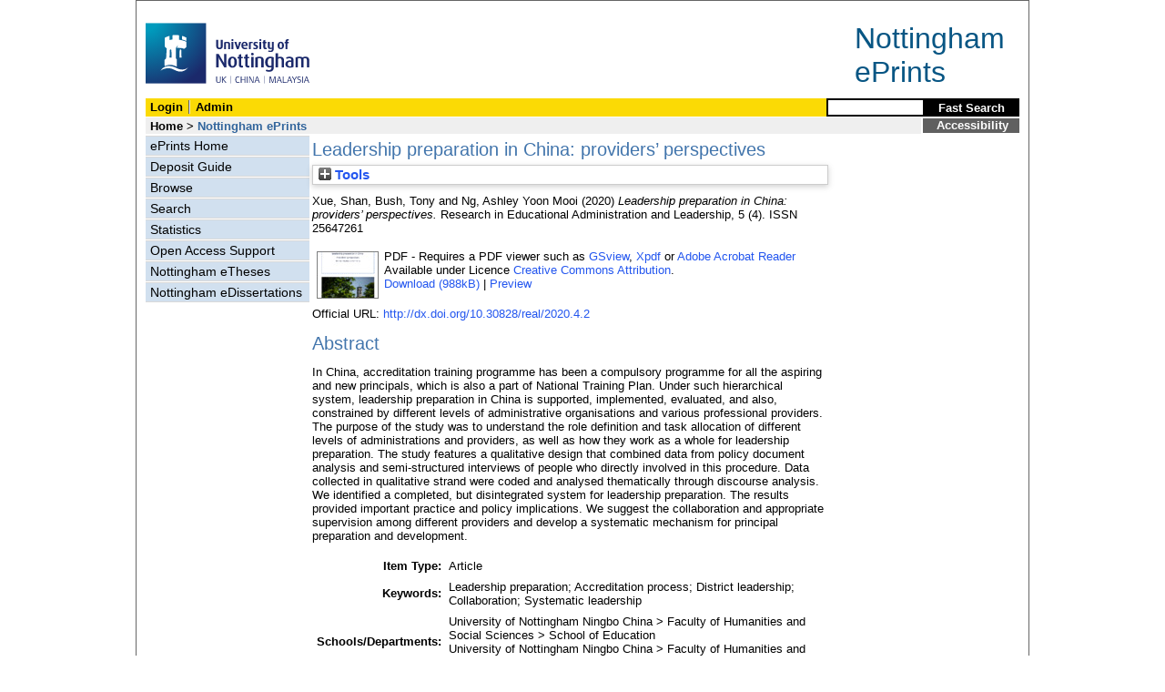

--- FILE ---
content_type: text/html; charset=utf-8
request_url: https://eprints.nottingham.ac.uk/64360/
body_size: 35273
content:
<!DOCTYPE html>
<html xmlns="http://www.w3.org/1999/xhtml" lang="en">
  <head>
    <title> Leadership preparation in China: providers’ perspectives  - Nottingham ePrints</title>
<!-- force IE not to use compatibility mode -->
<meta http-equiv="X-UA-Compatible" content="IE=edge" />
    <meta http-equiv="Content-Type" content="text/html; charset=iso-8859-1" />
    <meta name="description" content="" />
<!--upgrade to 3.3.12 nolonger needed  jy2e08    <script src="{$config{base_url}}/javascript/auto.js" type="text/javascript"></script>
<style type="text/css" media="screen">@import url(<epc:print expr="$config{base_url}"/>/style/auto.css);</style>
    <style type="text/css" media="print">@import url(<epc:print expr="$config{base_url}"/>/style/print.css);</style>-->
    <link href="/style/master_interface.css" type="text/css" rel="stylesheet" id="sctInternalStyle" />
    <link href="/style/custom_interface.css" type="text/css" rel="stylesheet" id="sctInternalStyle" />
    <link href="/style/content-layout.css" type="text/css" rel="stylesheet" id="sctInternalStyle" />
    <link href="/style/print.css" type="text/css" rel="stylesheet" media="print" id="sctInternalStyle" />
    
    <style type="text/css" media="screen">@import url(/style/sherpa-screen.css);</style>
    <style type="text/css" media="print">@import url(/style/sherpa-print.css);</style>

    <link rel="icon" href="/images/favicon.ico" type="image/x-icon" />
    <link rel="shortcut icon" href="/images/favicon.ico" type="image/x-icon" />
    <link rel="Top" href="https://eprints.nottingham.ac.uk/" />
    <link rel="Search" href="https://eprints.nottingham.ac.uk/cgi/search/simple_m" />
    <meta name="eprints.eprintid" content="64360" />
<meta name="eprints.rev_number" content="15" />
<meta name="eprints.userid" content="24708" />
<meta name="eprints.dir" content="disk0/00/06/43/60" />
<meta name="eprints.datestamp" content="2021-01-22 05:49:38" />
<meta name="eprints.lastmod" content="2021-01-22 05:49:38" />
<meta name="eprints.status_changed" content="2021-01-22 05:49:38" />
<meta name="eprints.type" content="article" />
<meta name="eprints.metadata_visibility" content="show" />
<meta name="eprints.creators_name" content="Xue, Shan" />
<meta name="eprints.creators_name" content="Bush, Tony" />
<meta name="eprints.creators_name" content="Ng, Ashley Yoon Mooi" />
<meta name="eprints.creators_id" content="Ashley-Yoon-Mooi.Ng@nottingham.edu.cn" />
<meta name="eprints.creators_orcid" content="0000-0002-3512-4244" />
<meta name="eprints.title" content="Leadership preparation in China: providers’ perspectives" />
<meta name="eprints.ispublished" content="pub" />
<meta name="eprints.divisions" content="C-HSS5" />
<meta name="eprints.divisions" content="C-HSS6" />
<meta name="eprints.keywords" content="Leadership preparation; Accreditation process; District leadership; Collaboration; Systematic leadership" />
<meta name="eprints.suggestions" content="This publication is under Global University Publications Licence." />
<meta name="eprints.abstract" content="In China, accreditation training programme has been a compulsory programme for all the aspiring and new principals, which is also a part of National Training Plan. Under such hierarchical system, leadership preparation in China is supported, implemented, evaluated, and also, constrained by different levels of administrative organisations and various professional providers. The purpose of the study was to understand the role definition and task allocation of different levels of administrations and providers, as well as how they work as a whole for leadership preparation. The study features a qualitative design that combined data from policy document analysis and semi-structured interviews of people who directly involved in this procedure. Data collected in qualitative strand were coded and analysed thematically through discourse analysis. We identified a completed, but disintegrated system for leadership preparation. The results provided important practice and policy implications. We suggest the collaboration and appropriate supervision among different providers and develop a systematic mechanism for principal preparation and development." />
<meta name="eprints.date" content="2020-12-28" />
<meta name="eprints.date_type" content="published" />
<meta name="eprints.publisher" content="Dokuz Eylul University" />
<meta name="eprints.id_number" content="doi:10.30828/real/2020.4.2" />
<meta name="eprints.official_url" content="http://dx.doi.org/10.30828/real/2020.4.2" />
<meta name="eprints.full_text_status" content="public" />
<meta name="eprints.publication" content="Research in Educational Administration and Leadership" />
<meta name="eprints.volume" content="5" />
<meta name="eprints.number" content="4" />
<meta name="eprints.refereed" content="TRUE" />
<meta name="eprints.issn" content="25647261" />
<meta name="eprints.eprint_status" content="archive" />
<meta name="eprints.dates_date" content="2020-11-20" />
<meta name="eprints.dates_date" content="2020-12-28" />
<meta name="eprints.dates_date_type" content="accepted" />
<meta name="eprints.dates_date_type" content="published" />
<meta name="eprints.hoa_compliant" content="511" />
<meta name="eprints.hoa_date_acc" content="2020-11-20" />
<meta name="eprints.hoa_date_pub" content="2020-12-28" />
<meta name="eprints.hoa_date_fcd" content="2021-01-21" />
<meta name="eprints.hoa_date_foa" content="2021-01-22" />
<meta name="eprints.hoa_version_fcd" content="AM" />
<meta name="eprints.hoa_exclude" content="FALSE" />
<meta name="eprints.citation" content="  Xue, Shan, Bush, Tony and Ng, Ashley Yoon Mooi  (2020) Leadership preparation in China: providers’ perspectives.  Research in Educational Administration and Leadership, 5  (4).    ISSN 25647261     " />
<meta name="eprints.document_url" content="https://eprints.nottingham.ac.uk/64360/1/Leadership%20preparation%20in%20China%20Providers%E2%80%99%20perspectives.pdf" />
<link href="http://purl.org/DC/elements/1.0/" rel="schema.DC" />
<meta name="DC.relation" content="https://eprints.nottingham.ac.uk/64360/" />
<meta name="DC.title" content="Leadership preparation in China: providers’ perspectives" />
<meta name="DC.creator" content="Xue, Shan" />
<meta name="DC.creator" content="Bush, Tony" />
<meta name="DC.creator" content="Ng, Ashley Yoon Mooi" />
<meta name="DC.description" content="In China, accreditation training programme has been a compulsory programme for all the aspiring and new principals, which is also a part of National Training Plan. Under such hierarchical system, leadership preparation in China is supported, implemented, evaluated, and also, constrained by different levels of administrative organisations and various professional providers. The purpose of the study was to understand the role definition and task allocation of different levels of administrations and providers, as well as how they work as a whole for leadership preparation. The study features a qualitative design that combined data from policy document analysis and semi-structured interviews of people who directly involved in this procedure. Data collected in qualitative strand were coded and analysed thematically through discourse analysis. We identified a completed, but disintegrated system for leadership preparation. The results provided important practice and policy implications. We suggest the collaboration and appropriate supervision among different providers and develop a systematic mechanism for principal preparation and development." />
<meta name="DC.publisher" content="Dokuz Eylul University" />
<meta name="DC.date" content="2020-12-28" />
<meta name="DC.type" content="Article" />
<meta name="DC.type" content="PeerReviewed" />
<meta name="DC.format" content="application/pdf" />
<meta name="DC.language" content="en" />
<meta name="DC.rights" content="cc_by" />
<meta name="DC.identifier" content="https://eprints.nottingham.ac.uk/64360/1/Leadership%20preparation%20in%20China%20Providers%E2%80%99%20perspectives.pdf" />
<meta name="DC.identifier" content="  Xue, Shan, Bush, Tony and Ng, Ashley Yoon Mooi  (2020) Leadership preparation in China: providers’ perspectives.  Research in Educational Administration and Leadership, 5  (4).    ISSN 25647261     " />
<meta name="DC.subject" content="Leadership preparation; Accreditation process; District leadership; Collaboration; Systematic leadership" />
<meta name="DC.relation" content="http://dx.doi.org/10.30828/real/2020.4.2" />
<meta name="DC.relation" content="doi:10.30828/real/2020.4.2" />
<meta name="DC.identifier" content="doi:10.30828/real/2020.4.2" />
<!-- Highwire Press meta tags -->
<meta name="citation_title" content="Leadership preparation in China: providers’ perspectives" />
<meta name="citation_author" content="Xue, Shan" />
<meta name="citation_author" content="Bush, Tony" />
<meta name="citation_author" content="Ng, Ashley Yoon Mooi" />
<meta name="citation_publication_date" content="2020/12/28" />
<meta name="citation_online_date" content="2021/01/22" />
<meta name="citation_journal_title" content="Research in Educational Administration and Leadership" />
<meta name="citation_issn" content="25647261" />
<meta name="citation_volume" content="5" />
<meta name="citation_issue" content="4" />
<meta name="citation_pdf_url" content="https://eprints.nottingham.ac.uk/64360/1/Leadership%20preparation%20in%20China%20Providers%E2%80%99%20perspectives.pdf" />
<meta name="citation_date" content="2020/12/28" />
<meta name="citation_cover_date" content="2020/12/28" />
<meta name="citation_publisher" content="Dokuz Eylul University" />
<meta name="citation_abstract" content="In China, accreditation training programme has been a compulsory programme for all the aspiring and new principals, which is also a part of National Training Plan. Under such hierarchical system, leadership preparation in China is supported, implemented, evaluated, and also, constrained by different levels of administrative organisations and various professional providers. The purpose of the study was to understand the role definition and task allocation of different levels of administrations and providers, as well as how they work as a whole for leadership preparation. The study features a qualitative design that combined data from policy document analysis and semi-structured interviews of people who directly involved in this procedure. Data collected in qualitative strand were coded and analysed thematically through discourse analysis. We identified a completed, but disintegrated system for leadership preparation. The results provided important practice and policy implications. We suggest the collaboration and appropriate supervision among different providers and develop a systematic mechanism for principal preparation and development." />
<meta name="citation_language" content="en" />
<meta name="citation_keywords" content="Leadership preparation; Accreditation process; District leadership; Collaboration; Systematic leadership" />
<!-- PRISM meta tags -->
<link href="https://www.w3.org/submissions/2020/SUBM-prism-20200910/" rel="schema.prism" />
<meta name="prism.dateReceived" content="2021-01-22T05:49:38" />
<meta name="prism.modificationDate" content="2021-01-22T05:49:38" />
<meta name="prism.issn" content="25647261" />
<meta name="prism.publicationName" content="Research in Educational Administration and Leadership" />
<meta name="prism.volume" content="5" />
<meta name="prism.number" content="4" />
<meta name="prism.link" content="http://dx.doi.org/10.30828/real/2020.4.2" />
<meta name="prism.keyword" content="Leadership preparation" />
<meta name="prism.keyword" content="Accreditation process" />
<meta name="prism.keyword" content="District leadership" />
<meta name="prism.keyword" content="Collaboration" />
<meta name="prism.keyword" content="Systematic leadership" />
<link href="https://eprints.nottingham.ac.uk/64360/" rel="canonical" />
<link title="Multiline CSV" type="text/csv; charset=utf-8" href="https://eprints.nottingham.ac.uk/cgi/export/eprint/64360/CSV/nott-eprint-64360.csv" rel="alternate" />
<link title="Dublin Core" type="text/plain; charset=utf-8" href="https://eprints.nottingham.ac.uk/cgi/export/eprint/64360/DC/nott-eprint-64360.txt" rel="alternate" />
<link title="MPEG-21 DIDL" type="text/xml; charset=utf-8" href="https://eprints.nottingham.ac.uk/cgi/export/eprint/64360/DIDL/nott-eprint-64360.xml" rel="alternate" />
<link title="Simple Metadata" type="text/plain; charset=utf-8" href="https://eprints.nottingham.ac.uk/cgi/export/eprint/64360/Simple/nott-eprint-64360.txt" rel="alternate" />
<link title="RIOXX2 XML" type="text/xml; charset=utf-8" href="https://eprints.nottingham.ac.uk/cgi/export/eprint/64360/RIOXX2/nott-eprint-64360.xml" rel="alternate" />
<link title="OpenURL ContextObject in Span" type="text/plain; charset=utf-8" href="https://eprints.nottingham.ac.uk/cgi/export/eprint/64360/COinS/nott-eprint-64360.txt" rel="alternate" />
<link title="ASCII Citation" type="text/plain; charset=utf-8" href="https://eprints.nottingham.ac.uk/cgi/export/eprint/64360/Text/nott-eprint-64360.txt" rel="alternate" />
<link title="Refer" type="text/plain" href="https://eprints.nottingham.ac.uk/cgi/export/eprint/64360/Refer/nott-eprint-64360.refer" rel="alternate" />
<link title="Reference Manager" type="text/plain" href="https://eprints.nottingham.ac.uk/cgi/export/eprint/64360/RIS/nott-eprint-64360.ris" rel="alternate" />
<link title="METS" type="text/xml; charset=utf-8" href="https://eprints.nottingham.ac.uk/cgi/export/eprint/64360/METS/nott-eprint-64360.xml" rel="alternate" />
<link title="BibTeX" type="text/plain; charset=utf-8" href="https://eprints.nottingham.ac.uk/cgi/export/eprint/64360/BibTeX/nott-eprint-64360.bib" rel="alternate" />
<link title="RefWorks" type="text/plain" href="https://eprints.nottingham.ac.uk/cgi/export/eprint/64360/RefWorks/nott-eprint-64360.ref" rel="alternate" />
<link title="RDF+XML" type="application/rdf+xml" href="https://eprints.nottingham.ac.uk/cgi/export/eprint/64360/RDFXML/nott-eprint-64360.rdf" rel="alternate" />
<link title="RDF+N-Triples" type="text/plain" href="https://eprints.nottingham.ac.uk/cgi/export/eprint/64360/RDFNT/nott-eprint-64360.nt" rel="alternate" />
<link title="HTML Citation" type="text/html; charset=utf-8" href="https://eprints.nottingham.ac.uk/cgi/export/eprint/64360/HTML/nott-eprint-64360.html" rel="alternate" />
<link title="EndNote" type="text/plain; charset=utf-8" href="https://eprints.nottingham.ac.uk/cgi/export/eprint/64360/EndNote/nott-eprint-64360.enw" rel="alternate" />
<link title="OpenURL ContextObject" type="text/xml; charset=utf-8" href="https://eprints.nottingham.ac.uk/cgi/export/eprint/64360/ContextObject/nott-eprint-64360.xml" rel="alternate" />
<link title="RDF+N3" type="text/n3" href="https://eprints.nottingham.ac.uk/cgi/export/eprint/64360/RDFN3/nott-eprint-64360.n3" rel="alternate" />
<link title="JSON" type="application/json; charset=utf-8" href="https://eprints.nottingham.ac.uk/cgi/export/eprint/64360/JSON/nott-eprint-64360.js" rel="alternate" />
<link title="EP3 XML" type="application/vnd.eprints.data+xml; charset=utf-8" href="https://eprints.nottingham.ac.uk/cgi/export/eprint/64360/XML/nott-eprint-64360.xml" rel="alternate" />
<link title="MODS" type="text/xml; charset=utf-8" href="https://eprints.nottingham.ac.uk/cgi/export/eprint/64360/MODS/nott-eprint-64360.xml" rel="alternate" />
<link href="https://eprints.nottingham.ac.uk/" rel="Top" />
    <link href="https://eprints.nottingham.ac.uk/sword-app/servicedocument" rel="Sword" />
    <link href="https://eprints.nottingham.ac.uk/id/contents" rel="SwordDeposit" />
    <link href="https://eprints.nottingham.ac.uk/cgi/search" type="text/html" rel="Search" />
    <link title="Nottingham ePrints" href="https://eprints.nottingham.ac.uk/cgi/opensearchdescription" type="application/opensearchdescription+xml" rel="Search" />
    <script type="text/javascript">
// <![CDATA[
var eprints_http_root = "https://eprints.nottingham.ac.uk";
var eprints_http_cgiroot = "https://eprints.nottingham.ac.uk/cgi";
var eprints_oai_archive_id = "eprints.nottingham.ac.uk";
var eprints_logged_in = false;
var eprints_staff_logged_in = false;
var eprints_lang_id = "en";
// ]]></script>
    <style type="text/css">.ep_logged_in { display: none }</style>
    <link href="/style/auto-3.4.6.css" type="text/css" rel="stylesheet" />
    <script src="/javascript/auto-3.4.6.js" type="text/javascript">
//padder
</script>
    <!--[if lte IE 6]>
        <link rel="stylesheet" type="text/css" href="/style/ie6.css" />
   <![endif]-->
    <meta content="EPrints 3.4.6" name="Generator" />
    <meta content="text/html; charset=UTF-8" http-equiv="Content-Type" />
    <meta content="en" http-equiv="Content-Language" />
    
  </head>
  <body bgcolor="#ffffff" text="#000000">
  <div id="page-frame">
    <!-- Start Page Frame -->
    <div id="skip"><a href="#content">Skip Navigation</a></div>
    <div class="ep_noprint"><noscript><style type="text/css">@import url(https://eprints.nottingham.ac.uk/style/nojs.css);</style></noscript></div>
    
      <!-- Banner Start -->
      <div id="banner">
        <div id="bannertitle" style="font-size: 24pt; float: right; padding-top:0.4em; padding-right:0.5em; margin-top: 0;"><a href="https://eprints.nottingham.ac.uk/"><font color="#085684">Nottingham<br />ePrints</font></a></div>
        <div style="display:inline;"><a href="http://www.nottingham.ac.uk/" title="University of Nottingham"><img src="/images/University_of_Nottingham.svg" alt="The University of Nottingham Homepage" width="180" height="95" border="0" /></a></div>
		<!-- <div style="border: 2px solid #FBDA05; padding: 5px; margin-bottom: 5px; margin-right: 15px; margin-top: 10px; font-size: 75%; width: 560px; display: inline; float: right;">
          From the 1st Oct 2021, the research publications and student eTheses of <b>University of Nottingham Ningbo China authors</b> will be handled through the UNNC Research Information System (RIS).<br/>
          If you are a UNNC author, please login to the <a href="https://research.nottingham.edu.cn/admin" style="text-decoration:underline;">UNNC RIS</a> in order to deposit articles and etheses after this date, or contact UNNC Library if you have any enquiries in regard to this change.
        </div> -->
      </div>
      <!-- Banner End -->
      <div id="first-bar">
        <div id="school-name"><h1><b><ul id="ep_tm_menu_tools" class="ep_tm_key_tools"><li class="ep_tm_key_tools_item"><a class="ep_tm_key_tools_item_link" href="/cgi/users/home">Login</a></li><li class="ep_tm_key_tools_item"><a class="ep_tm_key_tools_item_link" href="/cgi/users/home?screen=Admin">Admin</a></li></ul></b></h1></div>
        <div id="search">
          <!-- search component -->
          <!-- search component -->
          <form method="get" accept-charset="utf-8" action="/cgi/facet/simple2" style="display:inline">
            <input class="search-box" accept-charset="utf-8" size="20" type="text" name="q" id="simpleQuerytext" title="Search for a title or author" />
            <input class="btnG" value="Fast Search" type="submit" name="_action_search" id="simpleQueryButton" title="Search for a title or author" />
            <input type="hidden" name="_order" value="bytitle" />
            <input type="hidden" name="basic_srchtype" value="ALL" />
            <input type="hidden" name="_satisfyall" value="ALL" />
          </form>
          <!--<script type="text/javascript">
                    document.getElementById("simpleQueryButton").addEventListener('click', function () {
                        var SQT = document.getElementById('simpleQuerytext');
                        SQT.value = ('title:(' + SQT.value + ') OR creators_name:(' + SQT.value + ')');
                    });
          </script>-->
      <!-- // search component -->
		  <!-- // search component -->
        </div>
      </div>  
	  <div id="second-bar">
        <div id="bread-crumbs"><a href="http://www.nottingham.ac.uk/library/index.aspx" title="Libraries - The University of Nottingham">Home</a> &gt;
		  <span id="here">Nottingham ePrints</span></div>
        <div id="portal"><a href="https://www.nottingham.ac.uk/utilities/accessibility/eprints.aspx" target="_blank">Accessibility</a></div>
      </div>  
      <div id="layout-container">
        <!-- Start Layout Container - prevents footer overlap -->
    <div id="functional">
	  <!-- Start Functional (left) Column -->
      <div id="navigation">
        <div id="sctNavSource" style="display:none"></div> 
        <ul id="section_link" class="navigation">
          <li><a href="https://eprints.nottingham.ac.uk/">ePrints Home</a></li>
          <li><a href="https://eprints.nottingham.ac.uk/deposit.html">Deposit Guide</a></li>
		  <li><a href="https://eprints.nottingham.ac.uk/view_m/">Browse</a></li>
          <li><a href="https://eprints.nottingham.ac.uk/cgi/search/advanced">Search</a></li>
          <li><a href="https://eprints.nottingham.ac.uk/cgi/stats/report">Statistics</a></li>
          <!--<li><a href="{$config{base_url}}/information.html">About Nottingham ePrints</a></li>-->
          <li><a href="https://eprints.nottingham.ac.uk/support.html">Open Access Support</a></li>
          <li><a href="https://eprints.nottingham.ac.uk/etheses/">Nottingham eTheses</a></li>
          <li><a href="https://eprints.nottingham.ac.uk/edissertations/">Nottingham eDissertations</a></li>
		</ul> 
      </div>
      <!-- End Functional (Left) Column -->
    </div>
    <!-- Start Content Area (right) Column -->
    <a name="content"></a>
    <div id="content-layout_style-1">
	  <!-- default layout -->
      <div id="content">
	    <!-- referencing div, include even if one-column) -->
        <div id="column-1">
		  <!-- Required column -->

          <div align="center">
            <!-- Main EPrints Content -->
			
            <table><tr><td align="left">
              <h2>

Leadership preparation in China: providers’ perspectives

</h2>
              <div class="ep_summary_content"><div class="ep_summary_content_top"><div class="ep_summary_box ep_plugin_summary_box_tools" id="ep_summary_box_1"><div class="ep_summary_box_title"><div class="ep_no_js">Tools</div><div class="ep_only_js" id="ep_summary_box_1_colbar" style="display: none"><a class="ep_box_collapse_link" onclick="EPJS_blur(event); EPJS_toggleSlideScroll('ep_summary_box_1_content',true,'ep_summary_box_1');EPJS_toggle('ep_summary_box_1_colbar',true);EPJS_toggle('ep_summary_box_1_bar',false);return false" href="#"><img alt="-" border="0" src="/style/images/minus.png" /> Tools</a></div><div class="ep_only_js" id="ep_summary_box_1_bar"><a class="ep_box_collapse_link" onclick="EPJS_blur(event); EPJS_toggleSlideScroll('ep_summary_box_1_content',false,'ep_summary_box_1');EPJS_toggle('ep_summary_box_1_colbar',false);EPJS_toggle('ep_summary_box_1_bar',true);return false" href="#"><img alt="+" border="0" src="/style/images/plus.png" /> Tools</a></div></div><div class="ep_summary_box_body" id="ep_summary_box_1_content" style="display: none"><div id="ep_summary_box_1_content_inner"><div class="ep_block" style="margin-bottom: 1em"><form action="https://eprints.nottingham.ac.uk/cgi/export_redirect" method="get" accept-charset="utf-8">
  <input name="eprintid" type="hidden" id="eprintid" value="64360" />
  <select name="format" aria-labelledby="box_tools_export_button">
    <option value="CSV">Multiline CSV</option>
    <option value="DC">Dublin Core</option>
    <option value="DIDL">MPEG-21 DIDL</option>
    <option value="Simple">Simple Metadata</option>
    <option value="RIOXX2">RIOXX2 XML</option>
    <option value="COinS">OpenURL ContextObject in Span</option>
    <option value="Text">ASCII Citation</option>
    <option value="Refer">Refer</option>
    <option value="RIS">Reference Manager</option>
    <option value="METS">METS</option>
    <option value="BibTeX">BibTeX</option>
    <option value="RefWorks">RefWorks</option>
    <option value="RDFXML">RDF+XML</option>
    <option value="RDFNT">RDF+N-Triples</option>
    <option value="HTML">HTML Citation</option>
    <option value="EndNote">EndNote</option>
    <option value="ContextObject">OpenURL ContextObject</option>
    <option value="RDFN3">RDF+N3</option>
    <option value="JSON">JSON</option>
    <option value="XML">EP3 XML</option>
    <option value="MODS">MODS</option>
  </select>
  <input class="ep_form_action_button" type="submit" id="box_tools_export_button" value="Export" />
</form></div><div class="addtoany_share_buttons"><a target="_blank" href="https://www.addtoany.com/share?linkurl=https://eprints.nottingham.ac.uk/id/eprint/64360&amp;title=Leadership preparation in China: providers’ perspectives"><img alt="Add to Any" class="ep_form_action_button" src="/images/shareicon/a2a.svg" /></a><a target="_blank" href="https://www.addtoany.com/add_to/twitter?linkurl=https://eprints.nottingham.ac.uk/id/eprint/64360&amp;linkname=Leadership preparation in China: providers’ perspectives"><img alt="Add to Twitter" class="ep_form_action_button" src="/images/shareicon/twitter.svg" /></a><a target="_blank" href="https://www.addtoany.com/add_to/facebook?linkurl=https://eprints.nottingham.ac.uk/id/eprint/64360&amp;linkname=Leadership preparation in China: providers’ perspectives"><img alt="Add to Facebook" class="ep_form_action_button" src="/images/shareicon/facebook.svg" /></a><a target="_blank" href="https://www.addtoany.com/add_to/linkedin?linkurl=https://eprints.nottingham.ac.uk/id/eprint/64360&amp;linkname=Leadership preparation in China: providers’ perspectives"><img alt="Add to Linkedin" class="ep_form_action_button" src="/images/shareicon/linkedin.svg" /></a><a target="_blank" href="https://www.addtoany.com/add_to/pinterest?linkurl=https://eprints.nottingham.ac.uk/id/eprint/64360&amp;linkname=Leadership preparation in China: providers’ perspectives"><img alt="Add to Pinterest" class="ep_form_action_button" src="/images/shareicon/pinterest.svg" /></a><a target="_blank" href="https://www.addtoany.com/add_to/email?linkurl=https://eprints.nottingham.ac.uk/id/eprint/64360&amp;linkname=Leadership preparation in China: providers’ perspectives"><img alt="Add to Email" class="ep_form_action_button" src="/images/shareicon/email.svg" /></a></div></div></div></div></div><div class="ep_summary_content_left"></div><div class="ep_summary_content_right"></div><div class="ep_summary_content_main">

  <p style="margin-bottom: 1em">
    


    <span class="person_name">Xue, Shan</span>, <span class="person_name">Bush, Tony</span> and <span class="person_name">Ng, Ashley Yoon Mooi</span>
  

(2020)


<em>Leadership preparation in China: providers’ perspectives.</em>


    Research in Educational Administration and Leadership, 5
       (4).
    
    
     ISSN 25647261
  


  



  </p>

  

  

  

    
  
    
      
      <table>
        
          <tr>
            <td valign="top" align="right">
              
              
		  <a onmouseout="EPJS_HidePreview( event, 'doc_preview_849419', 'right' );" onfocus="EPJS_ShowPreview( event, 'doc_preview_849419', 'right' );" class="ep_document_link" onblur="EPJS_HidePreview( event, 'doc_preview_849419', 'right' );" onmouseover="EPJS_ShowPreview( event, 'doc_preview_849419', 'right' );" href="https://eprints.nottingham.ac.uk/64360/1/Leadership%20preparation%20in%20China%20Providers%E2%80%99%20perspectives.pdf"><img title="Leadership preparation in China Providers’ perspectives.pdf" alt="[thumbnail of Leadership preparation in China Providers’ perspectives.pdf]" border="0" class="ep_doc_icon" src="https://eprints.nottingham.ac.uk/64360/1.hassmallThumbnailVersion/Leadership%20preparation%20in%20China%20Providers%E2%80%99%20perspectives.pdf" /></a><div class="ep_preview" id="doc_preview_849419"><div><div><span><img alt="" border="0" class="ep_preview_image" id="doc_preview_849419_img" src="https://eprints.nottingham.ac.uk/64360/1.haspreviewThumbnailVersion/Leadership%20preparation%20in%20China%20Providers%E2%80%99%20perspectives.pdf" /><div class="ep_preview_title">Preview</div></span></div></div></div>
                
            </td>    
            <td valign="top">
              

<!-- document citation  -->


<span class="ep_document_citation">
PDF

</span>


 - Requires a PDF viewer such as <a href="http://www.cs.wisc.edu/~ghost/gsview/index.htm">GSview</a>, <a href="http://www.foolabs.com/xpdf/download.html">Xpdf</a> or <a href="http://www.adobe.com/products/acrobat/">Adobe Acrobat Reader</a>

<br />
              
              
                      Available under Licence <a href="http://creativecommons.org/licenses/by/4.0/">Creative Commons Attribution</a>.<br />
              
              
			<a href="https://eprints.nottingham.ac.uk/64360/1/Leadership%20preparation%20in%20China%20Providers%E2%80%99%20perspectives.pdf" class="ep_document_link">Download (988kB)</a>
			  
			  | <a rel="lightbox[docs] nofollow" href="https://eprints.nottingham.ac.uk/64360/1.haslightboxThumbnailVersion/Leadership%20preparation%20in%20China%20Providers%E2%80%99%20perspectives.pdf">Preview</a>
			  
              
              
              <ul>
              
              </ul>
            </td>
          </tr>
        
      </table>
    

  

  
    <div style="margin-bottom: 1em">
      Official URL: <a href="http://dx.doi.org/10.30828/real/2020.4.2">http://dx.doi.org/10.30828/real/2020.4.2</a>
    </div>
  

  
    <h2>Abstract</h2>
    <p style="text-align: left; margin: 1em auto 0em auto">In China, accreditation training programme has been a compulsory programme for all the aspiring and new principals, which is also a part of National Training Plan. Under such hierarchical system, leadership preparation in China is supported, implemented, evaluated, and also, constrained by different levels of administrative organisations and various professional providers. The purpose of the study was to understand the role definition and task allocation of different levels of administrations and providers, as well as how they work as a whole for leadership preparation. The study features a qualitative design that combined data from policy document analysis and semi-structured interviews of people who directly involved in this procedure. Data collected in qualitative strand were coded and analysed thematically through discourse analysis. We identified a completed, but disintegrated system for leadership preparation. The results provided important practice and policy implications. We suggest the collaboration and appropriate supervision among different providers and develop a systematic mechanism for principal preparation and development.</p>
  

  <table style="margin-bottom: 1em; margin-top: 1em;" cellpadding="3">
    <tr>
      <th align="right">Item Type:</th>
      <td>
        Article
        
        
        
      </td>
    </tr>
    




    
      
    
      
    
      
    
      
        <tr>
          <th align="right">Keywords:</th>
          <td valign="bottom">Leadership preparation; Accreditation process; District leadership; Collaboration; Systematic leadership</td>
        </tr>
      
    
      
    
      
        <tr>
          <th align="right">Schools/Departments:</th>
          <td valign="bottom">University of Nottingham Ningbo China &gt; Faculty of Humanities and Social Sciences &gt; School of Education<br />University of Nottingham Ningbo China &gt; Faculty of Humanities and Social Sciences &gt; School of English</td>
        </tr>
      
    
      
        <tr>
          <th align="right">Identification Number:</th>
          <td valign="bottom"><a target="_blank" href="https://doi.org/10.30828/real%2F2020.4.2">10.30828/real/2020.4.2</a></td>
        </tr>
      
    
      
    
      
    
      
        <tr>
          <th align="right">Depositing User:</th>
          <td valign="bottom">

<a href="https://eprints.nottingham.ac.uk/cgi/users/home?screen=User::View&amp;userid=24708"><span class="ep_name_citation"><span class="person_name">Wu, Cocoa</span></span></a>

</td>
        </tr>
      
    
      
        <tr>
          <th align="right">Date Deposited:</th>
          <td valign="bottom">22 Jan 2021 05:49</td>
        </tr>
      
    
      
        <tr>
          <th align="right">Last Modified:</th>
          <td valign="bottom">22 Jan 2021 05:49</td>
        </tr>
      
    

    <tr>
      <th align="right">URI:</th>
      <td valign="top"><a href="https://eprints.nottingham.ac.uk/id/eprint/64360">https://eprints.nottingham.ac.uk/id/eprint/64360</a></td>
    </tr>
  </table>
  
  

  
  

  
    <h3>Actions (Archive Staff Only)</h3>
    <table class="ep_summary_page_actions">
    
      <tr>
        <td><a href="/cgi/users/home?screen=EPrint%3A%3AView&amp;eprintid=64360"><img title="Edit View button" alt="Edit View" class="ep_form_action_icon" role="button" src="/style/images/action_view.png" /></a></td>
        <td>Edit View</td>
      </tr>
    
    </table>
  

</div><div class="ep_summary_content_bottom"></div><div class="ep_summary_content_after"></div></div>
            </td></tr></table>
            <!-- End Main EPrints Content -->
          </div>

		  <!-- End Required column -->
        </div>
        <!-- End Content -->
      </div>
    </div>
    <!-- End Content Area (Right) Column-->
  </div>
  <!-- End Layout Container -->

  <div id="footer">
    <!-- Start Footer -->
    <!--<hr width="90%" size="2" id="bar" />-->
    <!--<a href="http://www.nottingham.ac.uk/utilities/copyright.aspx">Copyright</a>  |  <a href="http://www.nottingham.ac.uk/utilities/website-terms-of-use.aspx">Terms and Conditions</a>  | <a href="http://www.nottingham.ac.uk/utilities/privacy.aspx">Privacy</a>  |  <a href="http://www.nottingham.ac.uk/utilities/accessibility/accessibility.aspx">Accessibility</a>-->  
    <!-- End Footer -->
  </div>

    <!-- End Page Frame -->
  </div>
  <script type="text/javascript">
    var gaJsHost = (("https:" == document.location.protocol) ? "https://ssl." : "http://www.");
    document.write(unescape("%3Cscript src='" + gaJsHost + "google-analytics.com/ga.js' type='text/javascript'%3E%3C/script%3E"));
  </script>
    
    <!-- old tracker ID was "UA-3477654-3" - changed to new ID 9/5/2016 -->
  <script type="text/javascript">
    var pageTracker = _gat._getTracker("UA-75976120-2");
    pageTracker._initData();
    pageTracker._trackPageview();
  </script>
  <script>
    // --- removed Jan 2024 ---
    
	/*if (document.getElementById("login_password"))
    {
    	if (document.getElementsByClassName("ep_msg_error_content").length == 0)
		{
    		alert(" -------------------------- IMPORTANT NOTICE --------------------------\n\nFrom the 1st of October 2021 the research publications of University of Nottingham Ningbo China based authors will be handled through the UNNC Research Information System (RIS).\n\nTo deposit an article after this date, please log in to the UNNC RIS via the link at the top of the page. Note that UNNC authors will no longer be able to log in to ePrints after this date.");
		}
    }*/
  </script>
  
  </body>
</html>